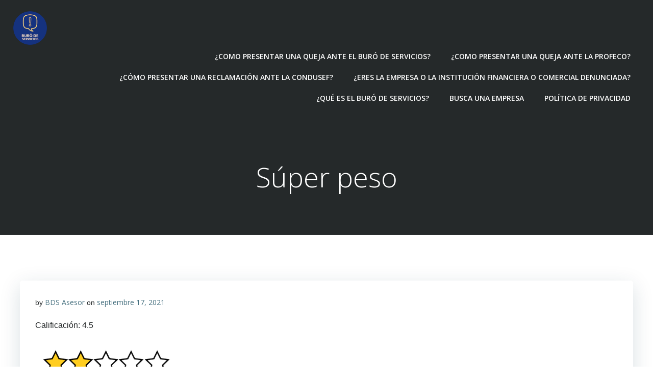

--- FILE ---
content_type: text/css
request_url: https://burodeservicios.com/wp-content/themes/colibribydagoba/style.css?ver=1.0.2
body_size: -233
content:
/*

Theme Name:   Colibri by Dagoba

Description:  Dagoba Child Theme

Author:       Daniel Badillo

Author URI:   http://yosoycoapa.com

Template:     colibri-wp

Version:      1.0.2

License:      GNU General Public License v2 or later

License URI:  http://www.gnu.org/licenses/gpl-2.0.html

Tags:         light, dark, two-columns, right-sidebar, responsive-layout, accessibility-ready

Text Domain:  colibribydagoba

*/

/* 576px, 768px , 1024px, 1200px, 1440px, 1920px */

@media (max-width: 768px) {

    svg.speedometer {
        margin: 0 auto;
        /* width: 300px; */
        display: block;
    }

    .wp-block-image.has-custom-border img, .wp-block-image img {
        width: 80vw;
    }

}
